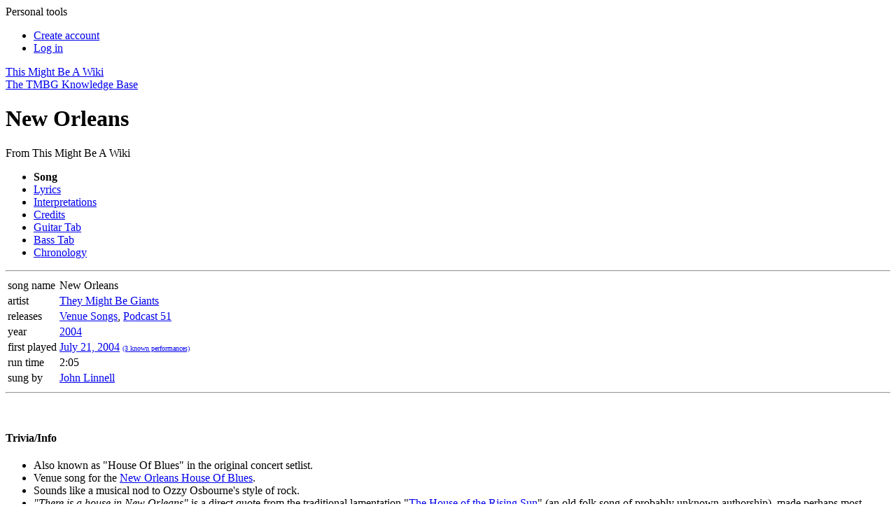

--- FILE ---
content_type: text/html; charset=UTF-8
request_url: https://tmbw.net/wiki/New_Orleans
body_size: 8567
content:
<!DOCTYPE html>
<html lang="en" dir="ltr" class="client-nojs">
<head>
<meta charset="UTF-8" />
<title>New Orleans - TMBW: The They Might Be Giants Knowledge Base</title>
<meta name="generator" content="MediaWiki 1.25.0" />
<link rel="alternate" type="application/x-wiki" title="Edit" href="/wiki/index.php?title=New_Orleans&amp;action=edit" />
<link rel="edit" title="Edit" href="/wiki/index.php?title=New_Orleans&amp;action=edit" />
<link rel="apple-touch-icon" href="/apple-touch-icon.png" />
<link rel="shortcut icon" href="/favicon.ico" />
<link rel="search" type="application/opensearchdescription+xml" href="/wiki/opensearch_desc.php" title="This Might Be A Wiki (en)" />
<link rel="EditURI" type="application/rsd+xml" href="https://tmbw.net/wiki/api.php?action=rsd" />
<link rel="alternate" hreflang="x-default" href="/wiki/New_Orleans" />
<link rel="alternate" type="application/atom+xml" title="This Might Be A Wiki Atom feed" href="/wiki/index.php?title=Special:RecentChanges&amp;feed=atom" />
<link rel="stylesheet" href="https://tmbw.net/wiki/load.php?debug=false&amp;lang=en&amp;modules=azureSkinCSS%7Cmediawiki.legacy.commonPrint%2Cshared%7Cmediawiki.sectionAnchor%7Cmediawiki.ui.button&amp;only=styles&amp;skin=azure&amp;*" />
<meta name="ResourceLoaderDynamicStyles" content="" />
<link rel="stylesheet" href="https://tmbw.net/wiki/load.php?debug=false&amp;lang=en&amp;modules=site&amp;only=styles&amp;skin=azure&amp;*" />
<style>a:lang(ar),a:lang(kk-arab),a:lang(mzn),a:lang(ps),a:lang(ur){text-decoration:none}
/* cache key: tmbw_wikidb:resourceloader:filter:minify-css:7:a2f1a9e3354033da4df1a393c1f9ca92 */</style>
<script>if(window.mw){
mw.loader.state({"azureSkinJS":"loading"});
}</script>
<script src="https://tmbw.net/wiki/load.php?debug=false&amp;lang=en&amp;modules=startup&amp;only=scripts&amp;skin=azure&amp;*"></script>
<script>if(window.mw){
mw.config.set({"wgCanonicalNamespace":"","wgCanonicalSpecialPageName":false,"wgNamespaceNumber":0,"wgPageName":"New_Orleans","wgTitle":"New Orleans","wgCurRevisionId":288539,"wgRevisionId":288539,"wgArticleId":4981,"wgIsArticle":true,"wgIsRedirect":false,"wgAction":"view","wgUserName":null,"wgUserGroups":["*"],"wgCategories":["Songs Released In 2004","Sung By John Linnell","Songs On iTunes","Songs"],"wgBreakFrames":true,"wgPageContentLanguage":"en","wgPageContentModel":"wikitext","wgSeparatorTransformTable":["",""],"wgDigitTransformTable":["",""],"wgDefaultDateFormat":"dmy","wgMonthNames":["","January","February","March","April","May","June","July","August","September","October","November","December"],"wgMonthNamesShort":["","Jan","Feb","Mar","Apr","May","Jun","Jul","Aug","Sep","Oct","Nov","Dec"],"wgRelevantPageName":"New_Orleans","wgRelevantArticleId":4981,"wgIsProbablyEditable":true,"wgRestrictionEdit":[],"wgRestrictionMove":[],"wgWikiEditorEnabledModules":{"toolbar":true,"dialogs":false,"hidesig":true,"preview":true,"publish":false}});
}</script><script>if(window.mw){
mw.loader.implement("user.options",function($,jQuery){mw.user.options.set({"variant":"en"});});mw.loader.implement("user.tokens",function($,jQuery){mw.user.tokens.set({"editToken":"+\\","patrolToken":"+\\","watchToken":"+\\"});});
/* cache key: tmbw_wikidb:resourceloader:filter:minify-js:7:a5c52c063dc436c1ca7c9f456936a5e9 */
}</script>
<script>if(window.mw){
document.write("\u003Cscript src=\"https://tmbw.net/wiki/load.php?debug=false\u0026amp;lang=en\u0026amp;modules=azureSkinJS\u0026amp;only=scripts\u0026amp;skin=azure\u0026amp;*\"\u003E\u003C/script\u003E");
}</script>
<script>if(window.mw){
mw.loader.load(["mediawiki.page.startup","mediawiki.legacy.wikibits","mediawiki.legacy.ajax"]);
}</script>
	<meta property="og:type" content="article" />
	<meta property="og:site_name" content="TMBW: The They Might Be Giants Knowledge Base" />
	<meta property="og:title" content="New Orleans" />
	<meta property="og:description" content="&quot;There is a house in New Orleans&quot; is a direct quote from the traditional lamentation &quot;The House of the Rising Sun&quot; (an old folk song of probably unknown authorship), made perhaps most famous by The..." />
	<meta property="og:url" content="https://tmbw.net/wiki/New_Orleans" />

<script language="javascript" type="text/javascript">
getcss();

theyDayBanner();

jQuery('#ul-personaltools').ready(function(){ 
	jQuery('#ul-personaltools').slideUp(1000); }); 
	jQuery('#ul-toolbox').ready(function(){ 
	jQuery('#ul-toolbox').slideUp(0); 
});

$(document).ready(function() {
  $('#pagetools-title').on('click',function() {
    $('body').toggleClass('pagetools-open');
  });
  $('#sitenav-title').on('click',function() {
    $('body').toggleClass('sitenav-open');
  });
  $('#personaltoolstitle').on('click',function() {
    $('body').toggleClass('personaltools-open');
  });

  userEditWarning();
});
</script>
<meta name="viewport" content="width=device-width, initial-scale=1">

</head>
<body class="mediawiki ltr sitedir-ltr ns-0 ns-subject page-New_Orleans skin-azure action-view vector-animateLayout">
	  	<div id="personaltools">
  	  <span id="personaltoolstitle" onclick="jQuery('#ul-personaltools').slideToggle();">Personal tools</span>
      <ul id="ul-personaltools">
        <li id="pt-createaccount"><a href="/wiki/index.php?title=Special:UserLogin&amp;returnto=New+Orleans&amp;type=signup">Create account</a></li>
        <li id="pt-login"><a href="/wiki/index.php?title=Special:UserLogin&amp;returnto=New+Orleans">Log in</a></li>
	</ul>
	</div><!-- /personaltools -->
	<div id="globalWrapper">
	<div id="supershadow">
	<div id="container">
		
	<a href="/wiki/Main_Page" title="Main Page" id="headerwrapper">
        <div id="header">This Might Be A Wiki</div>
        <div id="subtitle">The TMBG Knowledge Base</div>
      </a>
      <div id="content" class="mw-body-primary" role="main"> <!-- bw, this was previously called innercontainer -->
	<a name="top" id="top"></a>
	<h1 class="first">New Orleans</h1>
	<div id="bodyContent" class="mw-body">
	<div id="siteSub">From This Might Be A Wiki</div>
	<div id="contentsub"></div>
        <!-- start content -->
        <div id="mw-content-text" lang="en" dir="ltr" class="mw-content-ltr"><div class="song-tabs"><ul>
<li><strong class="selflink">Song</strong></li>
<li><a href="/wiki/Lyrics:New_Orleans" title="Lyrics:New Orleans">Lyrics</a></li> 
<li><a href="http://tmbw.net/wiki/index.php?title=Interpretations:New_Orleans&amp;action=edit&amp;preload=Template:Interpretations_Preload&amp;editintro=Template%3AInterpretation+Instructions+New" class="new">Interpretations</a></li>
<li><a href="http://tmbw.net/wiki/index.php?title=Credits:New_Orleans&amp;action=edit&amp;preload=Template:Credits_Preload&amp;editintro=Template:Credits_Instructions" class="new">Credits</a></li>
<li><a href="/wiki/Guitar_Tab:New_Orleans" title="Guitar Tab:New Orleans">Guitar Tab</a></li>
<li><a href="http://tmbw.net/wiki/index.php?title=Bass Tab:New_Orleans&amp;action=edit&amp;preload=Template:Tab_Preload&amp;editintro=Template:Tab_Instructions" class="new">Bass Tab</a></li> 
<li><a href="http://tmbw.net/wiki/index.php?title=Chronology:New_Orleans&amp;action=edit&amp;preload=Template:Chronology_Preload&amp;editintro=Template:Chronology_Instructions" class="new">Chronology</a></li>
</ul></div>
<div style="clear: both;"></div><hr class="songinfohr" />
<table class="songinfo klara" summary="Song Info">
<tr>
<td class="right" id="songinfo-songname">song&#160;name</td>
<td>New&#160;Orleans
</td></tr>
<tr>
<td class="right" id="songinfo-artist">artist</td>
<td><a href="/wiki/They_Might_Be_Giants" title="They Might Be Giants">They Might Be Giants</a>
</td></tr>
<tr>
<td class="right" id="songinfo-album">releases</td>
<td><a href="/wiki/Venue_Songs" title="Venue Songs">Venue Songs</a>, <a href="/wiki/Podcast_51" title="Podcast 51">Podcast 51</a>
</td></tr>
<tr>
<td class="right" id="songinfo-year">year</td>
<td><a href="/wiki/2004" title="2004">2004</a>
</td></tr>
<tr>
<td class="right" id="songinfo-firstplayed">first&#160;played</td>
<td><a href="/wiki/Shows/2004-07-21">July 21, 2004</a> <font size="1"><a href="https://tmbw.net/wiki/Special:SetlistSearch?queryText=New%20Orleans">(3 known performances)</a></font>
</td></tr>
<tr>
<td class="right" id="songinfo-runtime">run time</td>
<td>2:05
</td></tr>
<tr>
<td class="right" id="songinfo-sungby">sung by</td>
<td><a href="/wiki/John_Linnell" title="John Linnell">John Linnell</a>
</td></tr></table>
<hr class="songinfohr" />
<p><br />
</p>
<h4><span class="mw-headline" id="Trivia.2FInfo">Trivia/Info</span></h4>
<ul><li>Also known as "House Of Blues" in the original concert setlist.</li>
<li>Venue song for the <a rel="nofollow" class="external text" href="http://hob.com/venues/clubvenues/neworleans/">New Orleans House Of Blues</a>.</li>
<li>Sounds like a musical nod to Ozzy Osbourne's style of rock. </li>
<li><i>"There is a house in New Orleans"</i> is a direct quote from the traditional lamentation "<a href="http://en.wikipedia.org/wiki/The_House_of_the_Rising_Sun" class="extiw" title="wikipedia:The House of the Rising Sun">The House of the Rising Sun</a>" (an old folk song of probably unknown authorship), made perhaps most famous by <a href="http://en.wikipedia.org/wiki/The_Animals" class="extiw" title="wikipedia:The Animals">The Animals</a>.</li></ul>
<h4><span class="mw-headline" id="Song_Themes">Song Themes</span></h4>
<p><a href="/wiki/Accents" title="Accents">Accents</a>, <a href="/wiki/Real_Estate" title="Real Estate">Real Estate</a>, <a href="/wiki/References_To_Other_Songs_Or_Musicians" title="References To Other Songs Or Musicians">References To Other Songs Or Musicians</a>, <a href="/wiki/Screaming" title="Screaming">Screaming</a>, <a href="/wiki/Venue_Songs_(Project)" title="Venue Songs (Project)">Venue Songs</a>, <a href="/wiki/Violence" title="Violence">Violence</a>
</p>
<h4><span class="mw-headline" id="Videos">Videos</span></h4>
<p><span style="clear:both;"></span>
</p>
<table id="table-songnavstub">

<tr>
<td id="ratingsmodule" class="MainPageBG ratingbox"><div id="title-currentrating">Current Rating</div><br/>You must be logged in to rate this.  You can either <a href="/wiki/index.php?title=Special:UserLogin&amp;type=login&amp;returnto=New_Orleans">login</a> (if you have a userid) or <a href="/wiki/index.php?title=Special:UserLogin&amp;type=signup&amp;returnto=New_Orleans">create an account</a> with us today.<br/><br/> New Orleans is currently ranked <b>#709</b> out of <a href="/wiki/index.php/Special:Ratings"><b>1076</b></a>. (<a href="/wiki/index.php/Special:RatingsBreakdown?articleName=New_Orleans">19 wikians</a> have given it an average rating of 7.79)<br> 
</td>
<td class="MainPageBG otherlinksbox">
<div id="title-otherlinks"><span>Other Links </span>for &#8220;<strong class="selflink">New Orleans</strong>&#8221;</div><span class="mw-editsection"><span class="mw-editsection-bracket">[</span><a href="https://tmbw.net/wiki/index.php?title=Download:New_Orleans&amp;action=edit&amp;editintro=Template:Download+Instructions&amp;preload=">edit</a><span class="mw-editsection-bracket">]</span></span>
<table class="ebena downloadtable tmbwSortable" id="unique_id">

<tr class="header">
<td><font size="1"><b>Site</b></font>
</td>
<td><font size="1"><b>Format</b></font>
</td>
<td><font size="1"><b>Price</b></font>
</td>
<td><font size="1"><b>Link</b></font>
<p><span></span>
</p>
</td></tr>
<tr>
<td><div class="sprite-Itunes10" style="text-indent:19px;"><a href="/wiki/ITunes" title="ITunes">iTunes</a></div>
</td>
<td>AAC
</td>
<td>99&#162;
</td>
<td><b><span class="plainlinks"><a href="https://music.apple.com/us/album/new-orleans-in-situ/1495093213?i=1495094189&amp;uo=4&amp;at=11lb6b" onclick="_gaq.push(['_trackEvent', 'Purchase Clickthrough', 'Clickthrough', 'New_Orleans']);" target="_blank"><img src="https://tmbw.net/wiki/images/f/ff/Purchase.gif" alt="Purchase" /></a></span></b><span></span>
</td></tr>
<tr>
<td><div class="sprite-Tmbgpodcastsmall" style="text-indent:19px;"><a href="/wiki/They_Might_Be_Giants_Podcast" title="They Might Be Giants Podcast">TMBG</a> <a href="/wiki/Podcast_51" title="Podcast 51">Podcast 51</a> (Starts at 06:59)</div>
</td>
<td>MP3
</td>
<td>Free
</td>
<td><span style="style" class="plainlinks"><a href="/wiki/Podcast_51" title="Podcast 51"><img alt="Listen.gif" src="/wiki/images/b/b6/Listen.gif" width="75" height="20" /></a></span>
</td></tr></table>
</td></tr></table>

<!-- 
NewPP limit report
CPU time usage: 0.143 seconds
Real time usage: 0.226 seconds
Preprocessor visited node count: 538/1000000
Preprocessor generated node count: 4043/1000000
Post‐expand include size: 14462/2097152 bytes
Template argument size: 857/2097152 bytes
Highest expansion depth: 23/40
Expensive parser function count: 11/500
-->

<!-- 
Transclusion expansion time report (%,ms,calls,template)
100.00%  167.695      1 - -total
 45.99%   77.121      1 - Template:Song_Info
 43.52%   72.987      1 - Template:Song_Nav_Stub
 36.92%   61.918      1 - Download:New_Orleans
 36.09%   60.515      1 - Template:Download
 27.06%   45.382      1 - Template:Download_iTunes
 20.67%   34.669      1 - Template:Purchase_Button
  8.94%   14.991      1 - Template:Tabbed_Navigation
  4.41%    7.393      1 - Template:Listen_Podcast
  2.81%    4.705      1 - Special:SingleRating/New_Orleans
-->
</div><div class="printfooter">
Retrieved from "<a dir="ltr" href="https://tmbw.net/wiki/index.php?title=New_Orleans&amp;oldid=288539">https://tmbw.net/wiki/index.php?title=New_Orleans&amp;oldid=288539</a>"</div>
        <div id='catlinks' class='catlinks'><div id="mw-normal-catlinks" class="mw-normal-catlinks"><a href="/wiki/Special:Categories" title="Special:Categories">Categories</a>: <ul><li><a href="/wiki/Category:Songs_Released_In_2004" title="Category:Songs Released In 2004">Songs Released In 2004</a></li><li><a href="/wiki/Category:Sung_By_John_Linnell" title="Category:Sung By John Linnell">Sung By John Linnell</a></li><li><a href="/wiki/Category:Songs_On_iTunes" title="Category:Songs On iTunes">Songs On iTunes</a></li><li><a href="/wiki/Category:Songs" title="Category:Songs">Songs</a></li></ul></div></div>        <!-- end wiki content -->
        	<div class="visualClear"></div>
</div><!-- /bodycontent -->
      </div><!-- /content--> 
      <div id="footer">
      			  <script type="text/javascript">getwaw();</script>
               <ul id="f-list">
          <li id="privacy"><a href="/wiki/TMBW:Privacy_policy" title="TMBW:Privacy policy">Privacy policy</a></li>
          <li id="about"><a href="/wiki/TMBW:About" title="TMBW:About">About This Might Be A Wiki</a></li>
          <li id="disclaimer"><a href="/wiki/TMBW:General_disclaimer" title="TMBW:General disclaimer">Disclaimers</a></li>
	<li style="display: flex;gap: .6em;align-items: center;justify-content: center;">
		<span>Follow TMBW:</span>
		<a target="_blank" href="https://tmbw.net/discord"><svg role="img" viewBox="0 0 24 24" xmlns="http://www.w3.org/2000/svg" style="width: 1.8em; height: 1.8em; vertical-align: middle; fill: #3e96b1">
				<title>Discord</title><path d="M20.317 4.3698a19.7913 19.7913 0 00-4.8851-1.5152.0741.0741 0 00-.0785.0371c-.211.3753-.4447.8648-.6083 1.2495-1.8447-.2762-3.68-.2762-5.4868 0-.1636-.3933-.4058-.8742-.6177-1.2495a.077.077 0 00-.0785-.037 19.7363 19.7363 0 00-4.8852 1.515.0699.0699 0 00-.0321.0277C.5334 9.0458-.319 13.5799.0992 18.0578a.0824.0824 0 00.0312.0561c2.0528 1.5076 4.0413 2.4228 5.9929 3.0294a.0777.0777 0 00.0842-.0276c.4616-.6304.8731-1.2952 1.226-1.9942a.076.076 0 00-.0416-.1057c-.6528-.2476-1.2743-.5495-1.8722-.8923a.077.077 0 01-.0076-.1277c.1258-.0943.2517-.1923.3718-.2914a.0743.0743 0 01.0776-.0105c3.9278 1.7933 8.18 1.7933 12.0614 0a.0739.0739 0 01.0785.0095c.1202.099.246.1981.3728.2924a.077.077 0 01-.0066.1276 12.2986 12.2986 0 01-1.873.8914.0766.0766 0 00-.0407.1067c.3604.698.7719 1.3628 1.225 1.9932a.076.076 0 00.0842.0286c1.961-.6067 3.9495-1.5219 6.0023-3.0294a.077.077 0 00.0313-.0552c.5004-5.177-.8382-9.6739-3.5485-13.6604a.061.061 0 00-.0312-.0286zM8.02 15.3312c-1.1825 0-2.1569-1.0857-2.1569-2.419 0-1.3332.9555-2.4189 2.157-2.4189 1.2108 0 2.1757 1.0952 2.1568 2.419 0 1.3332-.9555 2.4189-2.1569 2.4189zm7.9748 0c-1.1825 0-2.1569-1.0857-2.1569-2.419 0-1.3332.9554-2.4189 2.1569-2.4189 1.2108 0 2.1757 1.0952 2.1568 2.419 0 1.3332-.946 2.4189-2.1568 2.4189Z"/></svg></a>
		<a target="_blank" href="https://bsky.app/profile/tmbw.net"><svg role="img" viewBox="0 0 24 24" xmlns="http://www.w3.org/2000/svg" style="width: 1.6em; height: 1.8em; vertical-align: middle; fill: #3e96b1">
				<title>Bluesky</title><path d="M12 10.8c-1.087-2.114-4.046-6.053-6.798-7.995C2.566.944 1.561 1.266.902 1.565.139 1.908 0 3.08 0 3.768c0 .69.378 5.65.624 6.479.815 2.736 3.713 3.66 6.383 3.364.136-.02.275-.039.415-.056-.138.022-.276.04-.415.056-3.912.58-7.387 2.005-2.83 7.078 5.013 5.19 6.87-1.113 7.823-4.308.953 3.195 2.05 9.271 7.733 4.308 4.267-4.308 1.172-6.498-2.74-7.078a8.741 8.741 0 0 1-.415-.056c.14.017.279.036.415.056 2.67.297 5.568-.628 6.383-3.364.246-.828.624-5.79.624-6.478 0-.69-.139-1.861-.902-2.206-.659-.298-1.664-.62-4.3 1.24C16.046 4.748 13.087 8.687 12 10.8Z"/></svg></a>
		<a target="_blank" href="https://twitter.com/tmbw"><svg role="img" viewBox="0 0 248 204" xmlns="http://www.w3.org/2000/svg" style="width: 1.8em; height: 1.8em; vertical-align: middle; fill: #3e96b1">
				<title>Twitter</title><path d="M221.95 51.29c.15 2.17.15 4.34.15 6.53 0 66.73-50.8 143.69-143.69 143.69v-.04c-27.44.04-54.31-7.82-77.41-22.64 3.99.48 8 .72 12.02.73 22.74.02 44.83-7.61 62.72-21.66-21.61-.41-40.56-14.5-47.18-35.07 7.57 1.46 15.37 1.16 22.8-.87-23.56-4.76-40.51-25.46-40.51-49.5v-.64c7.02 3.91 14.88 6.08 22.92 6.32C11.58 63.31 4.74 33.79 18.14 10.71c25.64 31.55 63.47 50.73 104.08 52.76-4.07-17.54 1.49-35.92 14.61-48.25 20.34-19.12 52.33-18.14 71.45 2.19 11.31-2.23 22.15-6.38 32.07-12.26-3.77 11.69-11.66 21.62-22.2 27.93 10.01-1.18 19.79-3.86 29-7.95-6.78 10.16-15.32 19.01-25.2 26.16z"/></svg></a>
	</li>
        </ul><!-- /f-list -->
      </div><!-- /footer -->
    </div><!-- /container -->
    </div><!-- /supershadow -->
    <div id="p-cactions" class="portlet"><span id="pagetools-title"></span>
	<ul>
        <li id="ca-nstab-main" class="selected"><a href="/wiki/New_Orleans"><span></span>Article</a></li>
        <li id="ca-talk"><a href="/wiki/Talk:New_Orleans"><span></span>Discussion</a></li>
        <li id="ca-edit"><a href="/wiki/index.php?title=New_Orleans&amp;action=edit"><span></span>Edit</a></li>
        <li id="ca-history"><a href="/wiki/index.php?title=New_Orleans&amp;action=history"><span></span>History</a></li>
      </ul>
    </div>
    <div id="lefttabs"><span id="sitenav-title"></span>
	<div class='portlet' id='p-navigation'>
		<h5>Navigation</h5>
		<div class='pBody'>
			<ul>
				<li id="n-mainpage"><a href="/wiki/Main_Page">Main Page</a></li>
				<li id="n-Site-Map"><a href="/wiki/Site_Map">Site Map</a></li>
				<li id="n-recentchanges"><a href="/wiki/Special:RecentChanges">Recent changes</a></li>
				<li id="n-randompage"><a href="/wiki/Special:Random">Random page</a></li>
				<li id="n-help"><a href="/wiki/Help:Contents">Help</a></li>
				<li id="n-Chat"><a href="/wiki/TMBW_Chat">Chat</a></li>
				<li id="n-Contact-us"><a href="/wiki/Contact_Us">Contact us</a></li>
			</ul>
			<div class="ulfooter">&nbsp;</div>
		</div>
	</div>
		<div class='portlet' id='p-other'>
		<h5>other</h5>
		<div class='pBody'>
			<ul>
				<li id="n-Albums"><a href="/wiki/Discography/Studio_Albums">Albums</a></li>
				<li id="n-Discography"><a href="/wiki/Discography">Discography</a></li>
				<li id="n-Shows"><a href="/wiki/Shows">Shows</a></li>
				<li id="n-Videos"><a href="/wiki/Videos">Videos</a></li>
			</ul>
			<div class="ulfooter">&nbsp;</div>
		</div>
	</div>
		<div class='portlet' id='p-songs'>
		<h5>songs</h5>
		<div class='pBody'>
			<ul>
				<li id="n-Songs"><a href="/wiki/Category:Songs">Songs</a></li>
				<li id="n-Lyrics"><a href="/wiki/Category:Lyrics">Lyrics</a></li>
				<li id="n-Guitar-tabs"><a href="/wiki/Category:Guitar_Tabs">Guitar tabs</a></li>
			</ul>
			<div class="ulfooter">&nbsp;</div>
		</div>
	</div>
		<div id="p-search" class="portlet">
		<h5><label for="searchInput">Search</label></h5>
		<div id="searchBody" class="pBody">
			<form action="/wiki/Special:Search" id="searchform"><div>
				<input id="searchInput" name="search" type="text" accesskey="f" value="Search" onfocus="if(this.value == 'Search') { this.value = ''; }"/>
						<input type="image" src="[data-uri]" alt="Search" style="vertical-align:-20%;" />
			</div></form>
		</div>
		<div class="ulfooter">&nbsp;</div>
	</div>
	<div class="portlet" id="p-tb">
		<h5>Tools</h5>
		<div class="pBody">
			<ul><li><a onclick="jQuery('#ul-toolbox').slideToggle();" style="cursor:pointer;">Toolbox</a></li><span id="ul-toolbox" class="collapsed">
				<li id="t-whatlinkshere"><a href="/wiki/Special:WhatLinksHere/New_Orleans">What links here</a></li>
				<li id="t-recentchangeslinked"><a href="/wiki/Special:RecentChangesLinked/New_Orleans">Related changes</a></li>
<li id="t-specialpages"><a href="/wiki/Special:SpecialPages">Special pages</a></li>
				<li id="t-print"><a href="/wiki/index.php?title=New_Orleans&amp;printable=yes">Printable version</a></li>				<li id="t-permalink"><a href="/wiki/index.php?title=New_Orleans&amp;oldid=288539">Permanent link</a></li>			</span></ul>
			<div class="ulfooter">&nbsp;</div>
		</div>
	</div>
    </div><!-- /lefttabs -->
    </div><!-- /globalWrapper -->
<!-- here -->
<script>if(window.jQuery)jQuery.ready();</script><script>if(window.mw){
mw.loader.state({"site":"loading","user":"ready","user.groups":"ready"});
}</script>
<script>if(window.mw){
mw.loader.load(["mediawiki.action.view.postEdit","mediawiki.user","mediawiki.hidpi","mediawiki.page.ready","mediawiki.searchSuggest","ext.bw.searchSuggest"],null,true);
}</script>

<script async src="https://www.googletagmanager.com/gtag/js?id=G-WLGJZK701X"></script>
<script>
  window.dataLayer = window.dataLayer || [];
  function gtag(){dataLayer.push(arguments);}
  gtag('js', new Date());
  gtag('config', 'G-WLGJZK701X');
</script>
<script>if(window.mw){
document.write("\u003Cscript src=\"https://tmbw.net/wiki/load.php?debug=false\u0026amp;lang=en\u0026amp;modules=site\u0026amp;only=scripts\u0026amp;skin=azure\u0026amp;*\"\u003E\u003C/script\u003E");
}</script>
  <script>if(window.mw){
mw.config.set({"wgBackendResponseTime":470});
}</script>  </body></html>
